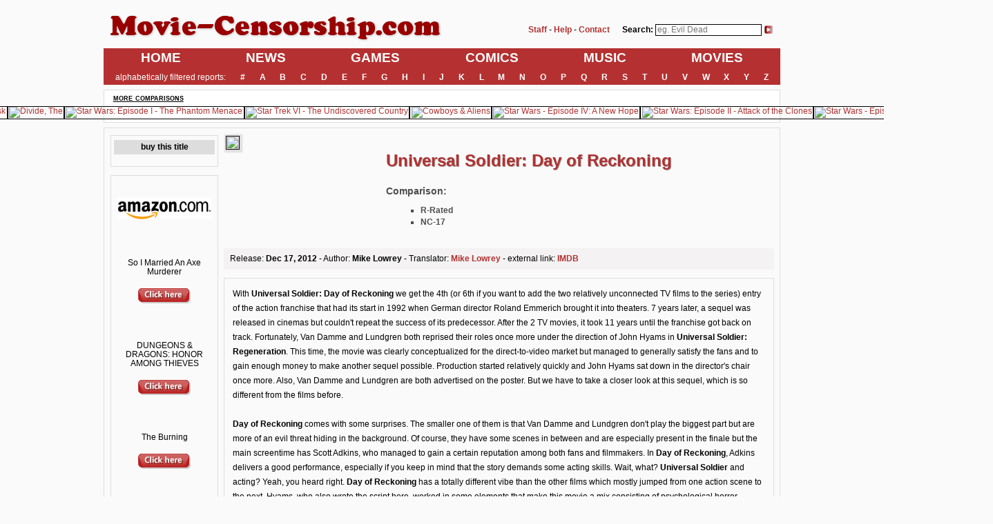

--- FILE ---
content_type: text/html; charset=ISO-8859-1
request_url: https://www.movie-censorship.com/report.php?ID=583749
body_size: 8572
content:

<!doctype html>
<html>

<head>
  <base href="https://www.movie-censorship.com/">
  <title>Universal Soldier: Day of Reckoning (Comparison: R-Rated - NC-17) - Movie-Censorship.com</title>
  <meta charset="utf-8">
  <meta name="viewport" content="width=1200">
      <meta name="keywords" content="Universal Soldier: Day of Reckoning - alternate version uncut version uncensored censorship, cuts, cut, movie, movies, film, films, director's cut, extended, unrated, nc-17, rated, censored, dvd, blu-ray, cinema">
  <meta name="description" content="Universal Soldier: Day of Reckoning (Comparison: R-Rated - NC-17) - Movie-Censorship.com">
  <meta name="rating" content="General">
  <meta name="revisit-after" content="1 days">
  <meta name="Content-Language" content="en">
  <meta name="author" content="Gerald Wurm">
  <meta name="publisher" content="Gerald Wurm">
  <meta name="robots" content="index, follow">
      <meta property="og:title" content="">
    <meta property="og:description" content="Comparison: R-Rated - NC-17">
    <meta property="og:image" content="https://www.schnittberichte.com/pics/SBs/200/583749/e_cover.jpg">
  
    <meta name="facebook-domain-verification" content="jpb1f16eh3cszsvv6ozwlfj5zblpd4" />

  <link href="/resources/fonts/fonts.css" rel="stylesheet">
  <link href="/resources/stylesheets/style.css" rel="stylesheet">

      
</head>

<body class="o-pageWrapper">

  <!-- Google Tag Manager (noscript) -->
  <noscript>
    <iframe src="https://www.googletagmanager.com/ns.html?id=GTM-MXFFF25" height="0" width="0" style="display:none;visibility:hidden"></iframe>
  </noscript>
  <!-- End Google Tag Manager (noscript) -->

  <!--<aside class="m-leftContent -leftSpace">
            <div id="schnittberichte_skyscraper_1"></div>
        </aside>-->

  <div class="m-mainContent">

    <header class="o-pageHeader">

      
      <div class="m-pageHeader__head">

        <div style="float:left; width:500px;">
          <a href="https://www.movie-censorship.com"><img src="/inc/titel3.png" border="0"></a>
        </div>

        <div style="float:right; padding-top:25px; text-align:right; margin-right:8px;">
          <form enctype="multipart/form-data" method="post" action="/inc/redirect_search.php">
            <table border="0">
              <tr>
                <td valign="middle">
                  <a href="https://www.movie-censorship.com/view.php?m=staff"><b>Staff</b></a> -
                  <a href="https://www.movie-censorship.com/view.php?m=contact"><b>Help</b></a> -
                  <a href="https://www.movie-censorship.com/view.php?m=contact"><b>Contact</b></a>
                  <span style="padding-left:15px;"><b>Search:</b></span>
                  <input type="text" placeholder="eg. Evil Dead" name="s" style="border: 1px solid black; margin-bottom:2px;">
                </td>
                <td valign="middle">
                  <input type="image" name="search" src="/inc/go_button.gif">
                </td>
              </tr>
            </table>
          </form>
        </div>

        <div style="clear:both; height:1px;"></div>

      </div>

      <nav class="m-pageHeader__nav">

        <ul class="m-pageHeader__navList">
          <li class="m-pageHeader__navListItem">
            <a href="https://www.movie-censorship.com" class="a-pageHeader__navLink -mainNav">HOME</a>
          </li>
          <li class="m-pageHeader__navListItem">
            <a href="https://www.movie-censorship.com/news.php" class="a-pageHeader__navLink -mainNav">NEWS</a>
          </li>
          <li class="m-pageHeader__navListItem">
            <a href="https://www.movie-censorship.com/list.php?k=4" class="a-pageHeader__navLink -mainNav">GAMES</a>
          </li>
          <li class="m-pageHeader__navListItem">
            <a href="https://www.movie-censorship.com/list.php?k=3" class="a-pageHeader__navLink -mainNav">COMICS</a>
          </li>
          <li class="m-pageHeader__navListItem">
            <a href="https://www.movie-censorship.com/list.php?k=1" class="a-pageHeader__navLink -mainNav">MUSIC</a>
          </li>
          <li class="m-pageHeader__navListItem">
            <a href="https://www.movie-censorship.com/list.php?g=0" class="a-pageHeader__navLink -mainNav">MOVIES</a>
          </li>
        </ul>

        <ul class="m-pageHeader__navList">
          <li class="m-pageHeader__navListItem">
            alphabetically filtered reports:
          </li>
          <li class="m-pageHeader__navListItem">
            <a href="https://www.movie-censorship.com/list.php?c=0" class="a-pageHeader__navLink">#</a>
          </li>
          <li class="m-pageHeader__navListItem">
            <a href="https://www.movie-censorship.com/list.php?c=A" class="a-pageHeader__navLink">A</a>
          </li>
          <li class="m-pageHeader__navListItem">
            <a href="https://www.movie-censorship.com/list.php?c=B" class="a-pageHeader__navLink">B</a>
          </li>
          <li class="m-pageHeader__navListItem">
            <a href="https://www.movie-censorship.com/list.php?c=C" class="a-pageHeader__navLink">C</a>
          </li>
          <li class="m-pageHeader__navListItem">
            <a href="https://www.movie-censorship.com/list.php?c=D" class="a-pageHeader__navLink">D</a>
          </li>
          <li class="m-pageHeader__navListItem">
            <a href="https://www.movie-censorship.com/list.php?c=E" class="a-pageHeader__navLink">E</a>
          </li>
          <li class="m-pageHeader__navListItem">
            <a href="https://www.movie-censorship.com/list.php?c=F" class="a-pageHeader__navLink">F</a>
          </li>
          <li class="m-pageHeader__navListItem">
            <a href="https://www.movie-censorship.com/list.php?c=G" class="a-pageHeader__navLink">G</a>
          </li>
          <li class="m-pageHeader__navListItem">
            <a href="https://www.movie-censorship.com/list.php?c=H" class="a-pageHeader__navLink">H</a>
          </li>
          <li class="m-pageHeader__navListItem">
            <a href="https://www.movie-censorship.com/list.php?c=I" class="a-pageHeader__navLink">I</a>
          </li>
          <li class="m-pageHeader__navListItem">
            <a href="https://www.movie-censorship.com/list.php?c=J" class="a-pageHeader__navLink">J</a>
          </li>
          <li class="m-pageHeader__navListItem">
            <a href="https://www.movie-censorship.com/list.php?c=K" class="a-pageHeader__navLink">K</a>
          </li>
          <li class="m-pageHeader__navListItem">
            <a href="https://www.movie-censorship.com/list.php?c=L" class="a-pageHeader__navLink">L</a>
          </li>
          <li class="m-pageHeader__navListItem">
            <a href="https://www.movie-censorship.com/list.php?c=M" class="a-pageHeader__navLink">M</a>
          </li>
          <li class="m-pageHeader__navListItem">
            <a href="https://www.movie-censorship.com/list.php?c=N" class="a-pageHeader__navLink">N</a>
          </li>
          <li class="m-pageHeader__navListItem">
            <a href="https://www.movie-censorship.com/list.php?c=O" class="a-pageHeader__navLink">O</a>
          </li>
          <li class="m-pageHeader__navListItem">
            <a href="https://www.movie-censorship.com/list.php?c=P" class="a-pageHeader__navLink">P</a>
          </li>
          <li class="m-pageHeader__navListItem">
            <a href="https://www.movie-censorship.com/list.php?c=Q" class="a-pageHeader__navLink">Q</a>
          </li>
          <li class="m-pageHeader__navListItem">
            <a href="https://www.movie-censorship.com/list.php?c=R" class="a-pageHeader__navLink">R</a>
          </li>
          <li class="m-pageHeader__navListItem">
            <a href="https://www.movie-censorship.com/list.php?c=S" class="a-pageHeader__navLink">S</a>
          </li>
          <li class="m-pageHeader__navListItem">
            <a href="https://www.movie-censorship.com/list.php?c=T" class="a-pageHeader__navLink">T</a>
          </li>
          <li class="m-pageHeader__navListItem">
            <a href="https://www.movie-censorship.com/list.php?c=U" class="a-pageHeader__navLink">U</a>
          </li>
          <li class="m-pageHeader__navListItem">
            <a href="https://www.movie-censorship.com/list.php?c=V" class="a-pageHeader__navLink">V</a>
          </li>
          <li class="m-pageHeader__navListItem">
            <a href="https://www.movie-censorship.com/list.php?c=W" class="a-pageHeader__navLink">W</a>
          </li>
          <li class="m-pageHeader__navListItem">
            <a href="https://www.movie-censorship.com/list.php?c=X" class="a-pageHeader__navLink">X</a>
          </li>
          <li class="m-pageHeader__navListItem">
            <a href="https://www.movie-censorship.com/list.php?c=Y" class="a-pageHeader__navLink">Y</a>
          </li>
          <li class="m-pageHeader__navListItem">
            <a href="https://www.movie-censorship.com/list.php?c=Z" class="a-pageHeader__navLink">Z</a>
          </li>
        </ul>

      </nav>

    </header>

    <aside class="o-moreComparisons">

      <h2 class="a-moreComparisons__headline">more comparisons</h2>

      <ul class="m-moreComparisons__list">

        
          <li class="m-moreComparisons__listItem">
            <a href="https://www.movie-censorship.com/report.php?ID=4165" class="m-moreComparisons__link">
              <img src="https://www.schnittberichte.com/www/SBs/4165/e80_cover.jpg" class="a-moreComparisons__linkImage" title="Superman II">
            </a>
          </li>

        
          <li class="m-moreComparisons__listItem">
            <a href="https://www.movie-censorship.com/report.php?ID=574397" class="m-moreComparisons__link">
              <img src="https://www.schnittberichte.com/pics/SBs/200/574397/e80_cover.jpg" class="a-moreComparisons__linkImage" title="Black Mask">
            </a>
          </li>

        
          <li class="m-moreComparisons__listItem">
            <a href="https://www.movie-censorship.com/report.php?ID=537613" class="m-moreComparisons__link">
              <img src="https://www.schnittberichte.com/pics/SBs/200/537613/e80_cover.jpg" class="a-moreComparisons__linkImage" title="Divide, The">
            </a>
          </li>

        
          <li class="m-moreComparisons__listItem">
            <a href="https://www.movie-censorship.com/report.php?ID=563" class="m-moreComparisons__link">
              <img src="https://www.schnittberichte.com/www/SBs/563/e80_cover.jpg" class="a-moreComparisons__linkImage" title="Star Wars: Episode I - The Phantom Menace">
            </a>
          </li>

        
          <li class="m-moreComparisons__listItem">
            <a href="https://www.movie-censorship.com/report.php?ID=2466" class="m-moreComparisons__link">
              <img src="https://www.schnittberichte.com/www/SBs/2466/e80_cover.jpg" class="a-moreComparisons__linkImage" title="Star Trek VI - The Undiscovered Country">
            </a>
          </li>

        
          <li class="m-moreComparisons__listItem">
            <a href="https://www.movie-censorship.com/report.php?ID=408823" class="m-moreComparisons__link">
              <img src="https://www.schnittberichte.com/pics/SBs/200/408823/e80_cover.jpg" class="a-moreComparisons__linkImage" title="Cowboys & Aliens">
            </a>
          </li>

        
          <li class="m-moreComparisons__listItem">
            <a href="https://www.movie-censorship.com/report.php?ID=813935" class="m-moreComparisons__link">
              <img src="https://www.schnittberichte.com/pics/SBs/300/813935/e80_cover.jpg" class="a-moreComparisons__linkImage" title="Star Wars - Episode IV: A New Hope">
            </a>
          </li>

        
          <li class="m-moreComparisons__listItem">
            <a href="https://www.movie-censorship.com/report.php?ID=683662" class="m-moreComparisons__link">
              <img src="https://www.schnittberichte.com/pics/SBs/100/683662/e80_cover.jpg" class="a-moreComparisons__linkImage" title="Star Wars: Episode II - Attack of the Clones">
            </a>
          </li>

        
          <li class="m-moreComparisons__listItem">
            <a href="https://www.movie-censorship.com/report.php?ID=123195" class="m-moreComparisons__link">
              <img src="https://www.schnittberichte.com/pics/SBs/100/123195/e80_cover.jpg" class="a-moreComparisons__linkImage" title="Star Wars - Episode I: The Phantom Menace">
            </a>
          </li>

        
      </ul>

    </aside>
<div class="body2">

  <table style="width: 100%;">
    <tr>
      <td style="padding-left: 2px; width: 160px;" align="center" valign="top">
        
        <div style="border: 1px solid #DDDDDD; padding:4px; padding-bottom: 10px; margin-top:2px;">

          <div style="font-weight:bold; background-color: #DDDDDD; padding:4px; margin-top:2px; margin-bottom:7px; text-align:center;">buy this title</div>

          
        </div>

        <div style="border: 1px solid #DDDDDD; padding:4px; margin-top: 1em;">
          <p><img src="/inc/amazon_com_eS.png" style="margin: 1rem 0;"></p><a href='https://www.movie-censorship.com/out.php?ID=14950&Kat=5' target='_blank' title='So I Married An Axe Murderer from Amazon.com'></a><br><br>So I Married An Axe Murderer<br><b></b><br><a href='https://www.movie-censorship.com/out.php?ID=14950&Kat=5' target='_blank' title='So I Married An Axe Murderer from Amazon.com'><img src='inc/click_button.gif' border=0 style='margin-top:3px;'></a><br><br><br><a href='https://www.movie-censorship.com/out.php?ID=14946&Kat=5' target='_blank' title='DUNGEONS & DRAGONS: HONOR AMONG THIEVES from Amazon.com'></a><br><br>DUNGEONS & DRAGONS: HONOR AMONG THIEVES<br><b></b><br><a href='https://www.movie-censorship.com/out.php?ID=14946&Kat=5' target='_blank' title='DUNGEONS & DRAGONS: HONOR AMONG THIEVES from Amazon.com'><img src='inc/click_button.gif' border=0 style='margin-top:3px;'></a><br><br><br><a href='https://www.movie-censorship.com/out.php?ID=14964&Kat=5' target='_blank' title='The Burning from Amazon.com'></a><br><br>The Burning<br><b></b><br><a href='https://www.movie-censorship.com/out.php?ID=14964&Kat=5' target='_blank' title='The Burning from Amazon.com'><img src='inc/click_button.gif' border=0 style='margin-top:3px;'></a><br><br><br><a href='https://www.movie-censorship.com/out.php?ID=14957&Kat=5' target='_blank' title='National Lampoon's Vacation from Amazon.com'></a><br><br>National Lampoon's Vacation<br><b></b><br><a href='https://www.movie-censorship.com/out.php?ID=14957&Kat=5' target='_blank' title='National Lampoon's Vacation from Amazon.com'><img src='inc/click_button.gif' border=0 style='margin-top:3px;'></a><br><br><br><a href='https://www.movie-censorship.com/out.php?ID=14944&Kat=5' target='_blank' title='John Wick: Chapter 4 from Amazon.com'></a><br><br>John Wick: Chapter 4<br><b></b><br><a href='https://www.movie-censorship.com/out.php?ID=14944&Kat=5' target='_blank' title='John Wick: Chapter 4 from Amazon.com'><img src='inc/click_button.gif' border=0 style='margin-top:3px;'></a><br><br><br><a href='https://www.movie-censorship.com/out.php?ID=14952&Kat=5' target='_blank' title='The War of the Worlds from Amazon.com'></a><br><br>The War of the Worlds<br><b></b><br><a href='https://www.movie-censorship.com/out.php?ID=14952&Kat=5' target='_blank' title='The War of the Worlds from Amazon.com'><img src='inc/click_button.gif' border=0 style='margin-top:3px;'></a><br><br><br>        </div>

        <div id="traffective-ad-Skyscraper" style="display: none;" class="Skyscraper"></div>      </td>
      <td style="width: 0;"></td>
      <td align="left" valign="top" style="width: 800px;">

        
          <table style="width: 100%;">
            <tr>
              <td valign="top" style="padding-right: 20px; width: 230px;">
                <img src="https://www.schnittberichte.com/pics/SBs/200/583749/e_cover.jpg" class="coverShadow">              </td>
              <td valign="top">
                <p class="filmtitel">Universal Soldier: Day of Reckoning</p>
                
                    <p class="comparison"><b>Comparison:</b></p>
                    <ul class="comp">
                      <li class="comp">R-Rated</li>
                      <li class="comp">NC-17</li>
                    </ul>

                    
              </td>
            </tr>
          </table>

          <div class="reportBoxGrey">
            Release: <b>Dec 17, 2012</b> - Author: <b>Mike Lowrey</b> - Translator: <b><a href='https://www.movie-censorship.com/view.php?m=translator&ID=110'>Mike Lowrey</a></b>
            - external link: <a target="_blank" href="https://imdb.com/title/tt1659343"><b>IMDB</b></a>           </div>

        <div class="reportBox">With <b>Universal Soldier: Day of Reckoning</b> we get the 4th (or 6th if you want to add the two relatively unconnected TV films to the series) entry of the action franchise that had its start in 1992 when German director Roland Emmerich brought it into theaters. 7 years later, a sequel was released in cinemas but couldn't repeat the success of its predecessor. After the 2 TV movies, it took 11 years until the franchise got back on track. Fortunately, Van Damme and Lundgren both reprised their roles once more under the direction of John Hyams in <b>Universal Soldier: Regeneration</b>. This time, the movie was clearly conceptualized for the direct-to-video market but managed to generally satisfy the fans and to gain enough money to make another sequel possible. Production started relatively quickly and John Hyams sat down in the director's chair once more. Also, Van Damme and Lundgren are both advertised on the poster. But we have to take a closer look at this sequel, which is so different from the films before.<BR><BR><b>Day of Reckoning</b> comes with some surprises. The smaller one of them is that Van Damme and Lundgren don't play the biggest part but are more of an evil threat hiding in the background. Of course, they have some scenes in between and are especially present in the finale but the main screentime has Scott Adkins, who managed to gain a certain reputation among both fans and filmmakers. In <b>Day of Reckoning</b>, Adkins delivers a good performance, especially if you keep in mind that the story demands some acting skills. Wait, what? <b>Universal Soldier</b> and acting? Yeah, you heard right. <b>Day of Reckoning</b> has a totally different vibe than the other films which mostly jumped from one action scene to the next. Hyams, who also wrote the script here, worked in some elements that make this movie a mix consisting of psychological horror, martial arts and action film. That's very unusual for the franchise and a considerably daring move which a certain number of fans will most likely perceive with irritation and doubt. Those who are able to accept something new and don't demand the same old recipe each time can enjoy a variation that certainly has its moments (and some quite dangerous flickering scenes for those viewers who suffer from epilepsy - beware!). The cinematography is superb, the look of the film seems expensive (the IMDb mentions a budget of 11.5 million Dollars) and the violent moments should satisfy every adult action fan to the full extent. The explicity of <b>Day of Reckoning</b> is enormous. Next to some CGI usage, the number of handmade effects with blood spilling everywhere clearly outweighs the digital FX. If Hyams gets the chance to keep the camera on the gore, he absolutely uses that. Sometimes, it is even rounded out by a splatter finale. It's no wonder that the film had problems with the MPAA.<BR><BR>The uncensored version of the film got the infamous NC-17 rating by the MPAA, which is rare in the action sector anyway and especially in the last few years (with the exception of <b>Law Abiding Citizen</b>). Though Hyams himself declared that he was contractually obligated to deliver an R-Rated version (<i>for brutal bloody violence throughout, strong sexual content, graphic nudity, and language</i>) for the theatrical release, he didn't rest to mention in interviews that he thinks of the uncensored, harder version as the superior one. An example is the interview with <a href='http://collider.com/john-hyams-universal-soldier-day-of-reckoning-interview/216308/2' target='_new'><b>Collider.com</b></a>, from which we will quote an extract:<BR><BR><blockquote><BR><b>Collider</b>: I don’t know which cut I saw because they sent me a screener, but is there an NC-17 cut and an R-rated cut? Which one is coming out in theaters in 3D? Which one is going to be on the Blu-Ray?<BR><BR><b>Hyams:</b> Yeah, there is an NC-17 cut. The one that’s On-Demand and in theaters is R. When they fight in the sporting goods store and he nails him with a bat, what did you see? <BR><BR><b>Collider</b>:  I think we see his face cave in a little bit. But the thing I remember most is the reaction shot of the girlfriend where she’s looking at the main character and thinking, ‘Oh… this guy might be less safe than anyone else around me.’<BR><BR><b>Hyams:</b> Right. So, you might have seen the R cut. <BR><BR><b>Collider</b>:  What’s in the NC-17 version there?<BR><BR><b>Hyams:</b> In the NC-17 version, at least in that scene in particular – and that’s just one moment – you literally like half of his face fly off.<BR><BR><b>Collider</b>:  Yeah, I mostly remember the girl. But I figured you would have gotten the NC-17 for the scene where there’s the naked guy who gets shot and stabbed a bunch of times.<BR><BR><b>Hyams:</b> Yeah, somehow the guy’s naked frontal didn’t bother them. We had to take out one… that scene in the brothel, there were a bunch of cuts to that. I would say that there were cuts made to every action scene in the movie. Some of them not so drastic, most of them not so drastic. Just little bits here and there, maybe not lingering on something for so long. what [the MPAA] had said to me was that, outside of a few very specific images we had to get rid of, it was mostly just about the accumulation of the violence. <BR><BR><b>Collider</b>:  Yeah. It’s grueling at a point. But it’s never grueling in a way that made me want to stop watching. I wanted to find out what happened next. But it was an endurance test on some level.<BR><BR><b>Hyams:</b> Right, right. So the NC-17 version might be a slightly greater endurance test. But it plays pretty much the same. We showed the NC-17 version at Fantastic-Fest. But the Blu-Ray will be the unrated version.<BR><BR><b>Source: <a href='http://collider.com/john-hyams-universal-soldier-day-of-reckoning-interview/216308/2' target='_new'>Collider.com</a></b><BR></blockquote><BR><BR><BR>And Hyams didn't overexaggerate. The R-Rated version is indeed visibly censored. The violence still feels rough but the rawness that the MPAA mentioned has been toned down. In order to do that, simple cuts and the usage of more harmless alternate material were applied when the effects became too bloody. Luckily, the editors refrained from making a pedantic framecut orgy which can be found quite often when looking at censored MPAA versions of movies. Of course, one should try to get the NC-17 version in order to see all effects the way the director initially envisioned them in.<BR><BR>Another aspect where Hyams has been seemingly a bit too optimistic is the release strategy of Sony Pictures USA. Here, all evidence leads to the expectation that the American DVD and Blu-ray will not contain the NC-17 version. Instead, they'll most likely contain the R-Rated cut which was previously shown in cinemas and on-demand. All the more pleasant is the fact that this won't be a worldwide case. At least for Germany we can confirm that those releases include the NC-17 version (read more details <a href='http://www.movie-censorship.com/news_en.php?ID=4644' target='_new'>here</a></b>). Fortunately, it turned out in the meantime that next to the German releases, both the UK and Canada got the NC-17 version, as well. Interested customers now have some alternatives to get the uncensored movie.<BR><BR><BR>Comparison between the <b>R-Rated</b> and the <b>NC-17 version (included on the German DVD/BD/BD-3D)</b> (by Planet Media, who kindly supported us with several releases of the movie).<BR><BR><b><u>19 differences, consisting of</u></b><BR>11 scenes with alternate material<BR> 8 cuts<BR><BR>The NC-17 runs <b>32.88 seconds</b> longer than the R-Rated.</div><div class="reportBox"><b><u>Alternate material</u></b><BR><b>0:05:19</b>: Clearly visible alteration when John’s wife is shot in the head. The blood spatter is much more extreme in the NC-17 while it’s just a small spot in the R-Rated. This can be seen throughout the rest of the scene.<BR><b>No time difference</b><BR><BR><table align='center'><tr><td><b>R-Rated</b></td><td><b>NC-17</b></td></tr><tr><td align='middle' valign='right'><p align="center"><img src="https://www.schnittberichte.com/pics/SBs/200/583749/q000.jpg" style="border: 1px solid #000; width: 370px; height: auto;"> </P></td><td align='middle' valign='left'><p align="center"><img src="https://www.schnittberichte.com/pics/SBs/200/583749/000.jpg" style="border: 1px solid #000; width: 370px; height: auto;"> </P></td></tr><tr><td align='middle' valign='right'><p align="center"><img src="https://www.schnittberichte.com/pics/SBs/200/583749/q001.jpg" style="border: 1px solid #000; width: 370px; height: auto;"> </P></td><td align='middle' valign='left'><p align="center"><img src="https://www.schnittberichte.com/pics/SBs/200/583749/001.jpg" style="border: 1px solid #000; width: 370px; height: auto;"> </P></td></tr><tr><td align='middle' valign='right'><p align="center"><img src="https://www.schnittberichte.com/pics/SBs/200/583749/q002.jpg" style="border: 1px solid #000; width: 370px; height: auto;"> </P></td><td align='middle' valign='left'><p align="center"><img src="https://www.schnittberichte.com/pics/SBs/200/583749/002.jpg" style="border: 1px solid #000; width: 370px; height: auto;"> </P></td></tr></table><BR><BR><b>0:16:40</b>: Hard sex between the soldier and the prostitute. The R-Rated omits this.<BR><b>7.8 sec.</b><BR><p align="center"><img src="https://www.schnittberichte.com/pics/SBs/200/583749/003.jpg" style="border: 1px solid #000; width: 370px; height: auto;">  <img src="https://www.schnittberichte.com/pics/SBs/200/583749/004.jpg" style="border: 1px solid #000; width: 370px; height: auto;">  <img src="https://www.schnittberichte.com/pics/SBs/200/583749/005.jpg" style="border: 1px solid #000; width: 370px; height: auto;"> </P><BR><BR><b>0:18:01</b>: The brothel’s reception lady’s head drops onto the counter after the headshot, showing a bloody exit wound at the back of her skull.<BR><b>2.24 sec.</b><BR><p align="center"><img src="https://www.schnittberichte.com/pics/SBs/200/583749/006.jpg" style="border: 1px solid #000; width: 370px; height: auto;">  <img src="https://www.schnittberichte.com/pics/SBs/200/583749/007.jpg" style="border: 1px solid #000; width: 370px; height: auto;"> </P><BR><BR><b><u>Alternate material</u></b><BR><b>0:18:35</b>: The NC-17 shows Magnus shooting the prostitute from his own point of view. Also, a short frontal shot showing a bloody exit wound in her stomach area was cut. The R-Rated has alternate material of Magnus standing in the door while shooting in the room.<BR><b>The NC-17 runs 0.24 sec. longer</b><BR><BR><table align='center'><tr><td><b>R-Rated</b></td><td><b>NC-17</b></td></tr><tr><td align='middle' valign='right'><p align="center"><img src="https://www.schnittberichte.com/pics/SBs/200/583749/q003.jpg" style="border: 1px solid #000; width: 370px; height: auto;"> </P></td><td align='middle' valign='left'><p align="center"><img src="https://www.schnittberichte.com/pics/SBs/200/583749/008.jpg" style="border: 1px solid #000; width: 370px; height: auto;"> </P></td></tr><tr><td align='middle' valign='right'></td><td align='middle' valign='left'><p align="center"><img src="https://www.schnittberichte.com/pics/SBs/200/583749/009.jpg" style="border: 1px solid #000; width: 370px; height: auto;"> </P></td></tr></table><BR><BR><b><u>Alternate material</u></b><BR><b>0:18:53</b>: The muzzle flash differs in both versions. The R-Rated shows Magnus while reloading his gun, the NC-17 has a close-up of the bloody shot in the prostitute’s stomach.<BR><b>No time difference</b><BR><BR><table align='center'><tr><td><b>R-Rated</b></td><td><b>NC-17</b></td></tr><tr><td align='middle' valign='right'><p align="center"><img src="https://www.schnittberichte.com/pics/SBs/200/583749/q004.jpg" style="border: 1px solid #000; width: 370px; height: auto;"> </P></td><td align='middle' valign='left'><p align="center"><img src="https://www.schnittberichte.com/pics/SBs/200/583749/010.jpg" style="border: 1px solid #000; width: 370px; height: auto;"> </P></td></tr><tr><td align='middle' valign='right'></td><td align='middle' valign='left'><p align="center"><img src="https://www.schnittberichte.com/pics/SBs/200/583749/011.jpg" style="border: 1px solid #000; width: 370px; height: auto;"> </P></td></tr><tr><td align='middle' valign='right'></td><td align='middle' valign='left'><p align="center"><img src="https://www.schnittberichte.com/pics/SBs/200/583749/012.jpg" style="border: 1px solid #000; width: 370px; height: auto;"> </P></td></tr></table><BR><BR><b>0:19:02</b>: The leg of the killed soldier twitches a little bit.<BR><b>2.4 sec.</b><BR><p align="center"><img src="https://www.schnittberichte.com/pics/SBs/200/583749/013.jpg" style="border: 1px solid #000; width: 370px; height: auto;"> </P><BR><BR><b><u>Alternate material</u></b><BR><b>0:19:08</b>: Both versions show how Magnus shoots the running prostitute but how she is thrown to the ground by the impact of the bullets can only be seen in the NC-17 version. The R-Rated varies and depicts Magnus holding his gun.<BR><b>The R-Rated runs 0.68 sec. longer</b><BR><BR><table align='center'><tr><td><b>R-Rated</b></td><td><b>NC-17</b></td></tr><tr><td align='middle' valign='right'><p align="center"><img src="https://www.schnittberichte.com/pics/SBs/200/583749/q005.jpg" style="border: 1px solid #000; width: 370px; height: auto;"> </P></td><td align='middle' valign='left'><p align="center"><img src="https://www.schnittberichte.com/pics/SBs/200/583749/014.jpg" style="border: 1px solid #000; width: 370px; height: auto;"> </P></td></tr><tr><td align='middle' valign='right'></td><td align='middle' valign='left'><p align="center"><img src="https://www.schnittberichte.com/pics/SBs/200/583749/015.jpg" style="border: 1px solid #000; width: 370px; height: auto;"> </P></td></tr></table><BR><BR><small><b><u>Alternate material</u></b><BR><b>0:19:11</b>: Magnus reloads his gun in the NC-17 while the R-Rated shows him going through the corridor a little longer. Is that censorship?<BR><b>The NC-17 runs 0.68 sec. longer</b></small><BR><BR><b>0:19:28</b>: The R-Rated misses the third shot in the soldier’s chest.<BR><b>1.48 sec.</b><BR><p align="center"><img src="https://www.schnittberichte.com/pics/SBs/200/583749/016.jpg" style="border: 1px solid #000; width: 370px; height: auto;">  <img src="https://www.schnittberichte.com/pics/SBs/200/583749/017.jpg" style="border: 1px solid #000; width: 370px; height: auto;"> </P><BR><BR><b><u>Alternate material</u></b><BR><b>0:33:14</b>: Once more big differences in the scene where John’s wife is shot in the head.<BR><b>The R-Rated runs 0.08 sec. longer</b><BR><BR><table align='center'><tr><td><b>R-Rated</b></td><td><b>NC-17</b></td></tr><tr><td align='middle' valign='right'><p align="center"><img src="https://www.schnittberichte.com/pics/SBs/200/583749/q000.jpg" style="border: 1px solid #000; width: 370px; height: auto;"> </P></td><td align='middle' valign='left'><p align="center"><img src="https://www.schnittberichte.com/pics/SBs/200/583749/000.jpg" style="border: 1px solid #000; width: 370px; height: auto;"> </P></td></tr><tr><td align='middle' valign='right'><p align="center"><img src="https://www.schnittberichte.com/pics/SBs/200/583749/q002.jpg" style="border: 1px solid #000; width: 370px; height: auto;"> </P></td><td align='middle' valign='left'><p align="center"><img src="https://www.schnittberichte.com/pics/SBs/200/583749/001.jpg" style="border: 1px solid #000; width: 370px; height: auto;"> </P></td></tr></table><BR><BR><b><u>Alternate material</u></b><BR><b>1:03:43</b>: A remarkable difference when the final blow with the baseball bat is applied to Magnus’ head. While the R-Rated doesn’t go into detail and just continues the shot from behind John, the NC-17 delivers the gory goods. It changes to a perspective behind the kneeling Magnus whose head gets smashed into bloody pieces. After that there are minor differences regarding the order of the shots of John but they have nothing to do with censorship.<BR><b>The NC-17 runs 3.76 sec. longer</b><BR><BR><table align='center'><tr><td><b>R-Rated</b></td><td><b>NC-17</b></td></tr><tr><td align='middle' valign='right'><p align="center"><img src="https://www.schnittberichte.com/pics/SBs/200/583749/q006.jpg" style="border: 1px solid #000; width: 370px; height: auto;"> </P></td><td align='middle' valign='left'><p align="center"><img src="https://www.schnittberichte.com/pics/SBs/200/583749/020.jpg" style="border: 1px solid #000; width: 370px; height: auto;"> </P></td></tr><tr><td align='middle' valign='right'><p align="center"><img src="https://www.schnittberichte.com/pics/SBs/200/583749/q007.jpg" style="border: 1px solid #000; width: 370px; height: auto;"> </P></td><td align='middle' valign='left'><p align="center"><img src="https://www.schnittberichte.com/pics/SBs/200/583749/021.jpg" style="border: 1px solid #000; width: 370px; height: auto;"> </P></td></tr><tr><td align='middle' valign='right'></td><td align='middle' valign='left'><p align="center"><img src="https://www.schnittberichte.com/pics/SBs/200/583749/022.jpg" style="border: 1px solid #000; width: 370px; height: auto;"> </P></td></tr><tr><td align='middle' valign='right'></td><td align='middle' valign='left'><p align="center"><img src="https://www.schnittberichte.com/pics/SBs/200/583749/023.jpg" style="border: 1px solid #000; width: 370px; height: auto;"> </P></td></tr></table><BR><BR><b>1:25:06</b>: John directs the shotgun once more at the head of the kneeling soldier and shoots half his skull off. Very gory.<BR><b>3.92 sec.</b><BR><p align="center"><img src="https://www.schnittberichte.com/pics/SBs/200/583749/024.jpg" style="border: 1px solid #000; width: 370px; height: auto;">  <img src="https://www.schnittberichte.com/pics/SBs/200/583749/025.jpg" style="border: 1px solid #000; width: 370px; height: auto;">  <img src="https://www.schnittberichte.com/pics/SBs/200/583749/026.jpg" style="border: 1px solid #000; width: 370px; height: auto;">  <img src="https://www.schnittberichte.com/pics/SBs/200/583749/027.jpg" style="border: 1px solid #000; width: 370px; height: auto;"> </P><BR><BR><b>1:27:10</b>: One soldier lies on the ground waiting for John but gets a considerable amount of bullets shot into his head. Blood spurts.<BR><b>4.92 sec.</b><BR><p align="center"><img src="https://www.schnittberichte.com/pics/SBs/200/583749/028.jpg" style="border: 1px solid #000; width: 370px; height: auto;">  <img src="https://www.schnittberichte.com/pics/SBs/200/583749/029.jpg" style="border: 1px solid #000; width: 370px; height: auto;">  <img src="https://www.schnittberichte.com/pics/SBs/200/583749/030.jpg" style="border: 1px solid #000; width: 370px; height: auto;">  <img src="https://www.schnittberichte.com/pics/SBs/200/583749/031.jpg" style="border: 1px solid #000; width: 370px; height: auto;"> </P><BR><BR><b><u>Alternate material</u></b><BR><b>1:30:16</b>: When Andrew slices his machete into John’s back, we see a short shot of the bloody wound in the NC-17 while the R-Rated shows the scene without this interruption.<BR><b>The NC-17 runs 0.12 sec. longer</b><BR><BR><table align='center'><tr><td><b>R-Rated</b></td><td><b>NC-17</b></td></tr><tr><td align='middle' valign='right'><p align="center"><img src="https://www.schnittberichte.com/pics/SBs/200/583749/q008.jpg" style="border: 1px solid #000; width: 370px; height: auto;"> </P></td><td align='middle' valign='left'><p align="center"><img src="https://www.schnittberichte.com/pics/SBs/200/583749/032.jpg" style="border: 1px solid #000; width: 370px; height: auto;"> </P></td></tr><tr><td align='middle' valign='right'><p align="center"><img src="https://www.schnittberichte.com/pics/SBs/200/583749/q009.jpg" style="border: 1px solid #000; width: 370px; height: auto;"> </P></td><td align='middle' valign='left'><p align="center"><img src="https://www.schnittberichte.com/pics/SBs/200/583749/033.jpg" style="border: 1px solid #000; width: 370px; height: auto;"> </P></td></tr></table><BR><BR><b>1:30:45</b>: A slightly more distanced shot showing the machete sticking in Andrews head is exclusive in the NC-17.<BR><b>1.56 sec.</b><BR><p align="center"><img src="https://www.schnittberichte.com/pics/SBs/200/583749/034.jpg" style="border: 1px solid #000; width: 370px; height: auto;"> </P><BR><BR><b>1:33:27</b>: A part of the fight arm vs. machete is missing. Luc looks at John with striking indifference.<BR><b>4.56 sec.</b><BR><p align="center"><img src="https://www.schnittberichte.com/pics/SBs/200/583749/035.jpg" style="border: 1px solid #000; width: 370px; height: auto;">  <img src="https://www.schnittberichte.com/pics/SBs/200/583749/036.jpg" style="border: 1px solid #000; width: 370px; height: auto;">  <img src="https://www.schnittberichte.com/pics/SBs/200/583749/037.jpg" style="border: 1px solid #000; width: 370px; height: auto;"> </P><BR><BR><b><u>Alternate material</u></b><BR><b>1:33:32</b>: The side shot of the machete stuck in the arm is less bloody in the R-Rated. It seems that a different take was used.<BR><b>The R-Rated runs 0.12 sec. longer</b><BR><BR><table align='center'><tr><td><b>R-Rated</b></td><td><b>NC-17</b></td></tr><tr><td align='middle' valign='right'><p align="center"><img src="https://www.schnittberichte.com/pics/SBs/200/583749/q010.jpg" style="border: 1px solid #000; width: 370px; height: auto;"> </P></td><td align='middle' valign='left'><p align="center"><img src="https://www.schnittberichte.com/pics/SBs/200/583749/038.jpg" style="border: 1px solid #000; width: 370px; height: auto;"> </P></td></tr><tr><td align='middle' valign='right'></td><td align='middle' valign='left'><p align="center"><img src="https://www.schnittberichte.com/pics/SBs/200/583749/039.jpg" style="border: 1px solid #000; width: 370px; height: auto;"> </P></td></tr></table><BR><BR><b><u>Alternate material</u></b><BR><b>1:36:19</b>: Another flashback to the headshot John’s wife endures. The same changes with the blood spatter.<BR><b>No time difference</b><BR><BR><table align='center'><tr><td><b>R-Rated</b></td><td><b>NC-17</b></td></tr><tr><td align='middle' valign='right'><p align="center"><img src="https://www.schnittberichte.com/pics/SBs/200/583749/q000.jpg" style="border: 1px solid #000; width: 370px; height: auto;"> </P></td><td align='middle' valign='left'><p align="center"><img src="https://www.schnittberichte.com/pics/SBs/200/583749/000.jpg" style="border: 1px solid #000; width: 370px; height: auto;"> </P></td></tr><tr><td align='middle' valign='right'><p align="center"><img src="https://www.schnittberichte.com/pics/SBs/200/583749/q002.jpg" style="border: 1px solid #000; width: 370px; height: auto;"> </P></td><td align='middle' valign='left'><p align="center"><img src="https://www.schnittberichte.com/pics/SBs/200/583749/001.jpg" style="border: 1px solid #000; width: 370px; height: auto;"> </P></td></tr></table><BR><BR><b><u>Alternate material</u></b><BR><b>1:41:13</b>: Even though the R-Rated version of the headshot Agent Gorman gets is pretty bloody, the NC-17 tops it.<BR><b>The NC-17 runs 0.08 sec. longer</b><BR><BR><table align='center'><tr><td><b>R-Rated</b></td><td><b>NC-17</b></td></tr><tr><td align='middle' valign='right'><p align="center"><img src="https://www.schnittberichte.com/pics/SBs/200/583749/q011.jpg" style="border: 1px solid #000; width: 370px; height: auto;"> </P></td><td align='middle' valign='left'><p align="center"><img src="https://www.schnittberichte.com/pics/SBs/200/583749/042.jpg" style="border: 1px solid #000; width: 370px; height: auto;"> </P></td></tr><tr><td align='middle' valign='right'><p align="center"><img src="https://www.schnittberichte.com/pics/SBs/200/583749/q012.jpg" style="border: 1px solid #000; width: 370px; height: auto;"> </P></td><td align='middle' valign='left'><p align="center"><img src="https://www.schnittberichte.com/pics/SBs/200/583749/043.jpg" style="border: 1px solid #000; width: 370px; height: auto;"> </P></td></tr></table></div>
      </td>
    </tr>
  </table>

</div>

            <footer class="o-footNav">

                <ul class="m-footNav__list">
                    <li class="m-footNav__listItem">
                        <a class="a-footNav__link" href="https://www.movie-censorship.com/view.php?m=staff">Staff</a>
                    </li>
                    <li class="m-footNav__listItem">
                        <a class="a-footNav__link" href="https://www.movie-censorship.com/view.php?m=terms">Terms of Use</a>
                    </li>
                    <li class="m-footNav__listItem">
                        <a class="a-footNav__link" href="https://www.movie-censorship.com/view.php?m=gpdr">Data Protection</a>
                    </li>
                    <li class="m-footNav__listItem">
                        <a class="a-footNav__link" href="https://www.movie-censorship.com/view.php?m=contact">Contact</a>
                    </li>
                </ul>

                                <div class="reportBox">
                    <div id="disqus_thread"></div>
                    <script>
                    (function() { // DON'T EDIT BELOW THIS LINE
                    var d = document, s = d.createElement('script');
                    s.src = 'https://mccom2013.disqus.com/embed.js';
                    s.setAttribute('data-timestamp', +new Date());
                    (d.head || d.body).appendChild(s);
                    })();
                    </script>
                    <noscript>Please enable JavaScript to view the <a href="https://disqus.com/?ref_noscript">comments powered by Disqus.</a></noscript>
                </div>
                
                <!--     Interstitial_1     -->
                <div id="traffective-ad-Interstitial_1" style='display: none;' class="Interstitial_1"></div>

                <!--     OutOfPage     -->
                <div id="traffective-ad-OutOfPage" style='display: none;' class="OutOfPage"></div>

                <!--     Floor     -->
                <div id="traffective-ad-Floor" style='display: none;' class="Floor"></div>

                <script id="dsq-count-scr" src="https://mccom2013.disqus.com/count.js" async></script>

            </footer>

                </div>

        <!--<aside class="m-rightContent -rightSpace">
            <div id="schnittberichte_skyscraper_2"></div>
        </aside>-->

    </body>

</html>

--- FILE ---
content_type: text/html; charset=utf-8
request_url: https://disqus.com/embed/comments/?base=default&f=mccom2013&t_u=https%3A%2F%2Fwww.movie-censorship.com%2Freport.php%3FID%3D583749&t_d=Universal%20Soldier%3A%20Day%20of%20Reckoning%20(Comparison%3A%20R-Rated%20-%20NC-17)%20-%20Movie-Censorship.com&t_t=Universal%20Soldier%3A%20Day%20of%20Reckoning%20(Comparison%3A%20R-Rated%20-%20NC-17)%20-%20Movie-Censorship.com&s_o=default
body_size: 3409
content:
<!DOCTYPE html>

<html lang="en" dir="ltr" class="not-supported type-">

<head>
    <title>Disqus Comments</title>

    
    <meta name="viewport" content="width=device-width, initial-scale=1, maximum-scale=1, user-scalable=no">
    <meta http-equiv="X-UA-Compatible" content="IE=edge"/>

    <style>
        .alert--warning {
            border-radius: 3px;
            padding: 10px 15px;
            margin-bottom: 10px;
            background-color: #FFE070;
            color: #A47703;
        }

        .alert--warning a,
        .alert--warning a:hover,
        .alert--warning strong {
            color: #A47703;
            font-weight: bold;
        }

        .alert--error p,
        .alert--warning p {
            margin-top: 5px;
            margin-bottom: 5px;
        }
        
        </style>
    
    <style>
        
        html, body {
            overflow-y: auto;
            height: 100%;
        }
        

        #error {
            display: none;
        }

        .clearfix:after {
            content: "";
            display: block;
            height: 0;
            clear: both;
            visibility: hidden;
        }

        
    </style>

</head>
<body>
    

    
    <div id="error" class="alert--error">
        <p>We were unable to load Disqus. If you are a moderator please see our <a href="https://docs.disqus.com/help/83/"> troubleshooting guide</a>. </p>
    </div>

    
    <script type="text/json" id="disqus-forumData">{"session":{"canModerate":false,"audienceSyncVerified":false,"canReply":true,"mustVerify":false,"recaptchaPublicKey":"6LfHFZceAAAAAIuuLSZamKv3WEAGGTgqB_E7G7f3","mustVerifyEmail":false},"forum":{"aetBannerConfirmation":null,"founder":"44322853","twitterName":"","commentsLinkOne":"1 Comment","guidelines":null,"disableDisqusBrandingOnPolls":false,"commentsLinkZero":"0 Comments","disableDisqusBranding":false,"id":"mccom2013","createdAt":"2013-02-23T17:36:03.222848","category":"Entertainment","aetBannerEnabled":false,"aetBannerTitle":null,"raw_guidelines":null,"initialCommentCount":null,"votingType":null,"daysUnapproveNewUsers":null,"installCompleted":true,"moderatorBadgeText":"","commentPolicyText":null,"aetEnabled":false,"channel":null,"sort":4,"description":null,"organizationHasBadges":true,"newPolicy":true,"raw_description":null,"customFont":null,"language":"en","adsReviewStatus":1,"commentsPlaceholderTextEmpty":null,"daysAlive":0,"forumCategory":{"date_added":"2016-01-28T01:54:31","id":4,"name":"Entertainment"},"linkColor":null,"colorScheme":"auto","pk":"2205059","commentsPlaceholderTextPopulated":null,"permissions":{},"commentPolicyLink":null,"aetBannerDescription":null,"favicon":{"permalink":"https://disqus.com/api/forums/favicons/mccom2013.jpg","cache":"//a.disquscdn.com/1768293611/images/favicon-default.png"},"name":"Movie Censorship.com","commentsLinkMultiple":"{num} Comments","settings":{"threadRatingsEnabled":false,"adsDRNativeEnabled":false,"behindClickEnabled":false,"disable3rdPartyTrackers":false,"adsVideoEnabled":true,"adsProductVideoEnabled":true,"adsPositionBottomEnabled":true,"ssoRequired":false,"contextualAiPollsEnabled":false,"unapproveLinks":false,"adsPositionRecommendationsEnabled":true,"adsEnabled":true,"adsProductLinksThumbnailsEnabled":true,"hasCustomAvatar":false,"organicDiscoveryEnabled":true,"adsProductDisplayEnabled":true,"adsProductLinksEnabled":true,"audienceSyncEnabled":false,"threadReactionsEnabled":false,"linkAffiliationEnabled":true,"adsPositionAiPollsEnabled":true,"disableSocialShare":false,"adsPositionTopEnabled":true,"adsProductStoriesEnabled":false,"sidebarEnabled":false,"adultContent":false,"allowAnonVotes":false,"gifPickerEnabled":true,"mustVerify":true,"badgesEnabled":false,"mustVerifyEmail":true,"allowAnonPost":false,"unapproveNewUsersEnabled":false,"mediaembedEnabled":true,"aiPollsEnabled":true,"userIdentityDisabled":false,"adsPositionPollEnabled":false,"discoveryLocked":false,"validateAllPosts":false,"adsSettingsLocked":false,"isVIP":false,"adsPositionInthreadEnabled":true},"organizationId":1722484,"typeface":"auto","url":"https://www.movie-censorship.com/","daysThreadAlive":0,"avatar":{"small":{"permalink":"https://disqus.com/api/forums/avatars/mccom2013.jpg?size=32","cache":"//a.disquscdn.com/1768293611/images/noavatar32.png"},"large":{"permalink":"https://disqus.com/api/forums/avatars/mccom2013.jpg?size=92","cache":"//a.disquscdn.com/1768293611/images/noavatar92.png"}},"signedUrl":"https://disq.us/?url=https%3A%2F%2Fwww.movie-censorship.com%2F&key=HZURikt2PtYdoLlMa-d_pQ"}}</script>

    <div id="postCompatContainer"><div class="comment__wrapper"><div class="comment__name clearfix"><img class="comment__avatar" src="https://c.disquscdn.com/uploads/users/11941/1808/avatar92.jpg?1408910226" width="32" height="32" /><strong><a href="">Aleck Joseph Erickson</a></strong> &bull; 10 years ago
        </div><div class="comment__content"><p>Holy shit! The NC-17 version is disturbing as hell! I saw this movie being aired on Space and it was 18+. One of those movies you should not see under 18.</p></div></div><div class="comment__wrapper"><div class="comment__name clearfix"><img class="comment__avatar" src="https://c.disquscdn.com/uploads/users/5259/3724/avatar92.jpg?1749340812" width="32" height="32" /><strong><a href="">Alexander Engel-Hodgkinson</a></strong> &bull; 9 years ago
        </div><div class="comment__content"><p>Glad the Canadian DVD has the automatic NC-17 version.  Dodged a bullet!</p></div></div><div class="comment__wrapper"><div class="comment__name clearfix"><img class="comment__avatar" src="https://c.disquscdn.com/uploads/users/8058/5689/avatar92.jpg?1433604895" width="32" height="32" /><strong><a href="">hanshotfirst1138</a></strong> &bull; 8 years ago
        </div><div class="comment__content"><p>What about the Blu-ray?</p></div></div><div class="comment__wrapper"><div class="comment__name clearfix"><img class="comment__avatar" src="https://c.disquscdn.com/uploads/users/5259/3724/avatar92.jpg?1749340812" width="32" height="32" /><strong><a href="">Alexander Engel-Hodgkinson</a></strong> &bull; 8 years ago
        </div><div class="comment__content"><p>Unsure, but I don't see why it wouldn't be like the DVD.</p></div></div><div class="comment__wrapper"><div class="comment__name clearfix"><img class="comment__avatar" src="https://c.disquscdn.com/uploads/users/8058/5689/avatar92.jpg?1433604895" width="32" height="32" /><strong><a href="">hanshotfirst1138</a></strong> &bull; 8 years ago
        </div><div class="comment__content"><p>The DVD version I watched was the R-rated cut, so I wondered.</p></div></div><div class="comment__wrapper"><div class="comment__name clearfix"><img class="comment__avatar" src="https://c.disquscdn.com/uploads/users/297/800/avatar92.jpg?1406553832" width="32" height="32" /><strong><a href="">Conan the Barbarian</a></strong> &bull; 11 years ago
        </div><div class="comment__content"><p>Who provides the implants, the government or the DL/JCVD  army?  Confusing plot...even more confusing after I read the summary "explanation." The drill-into-the-brain scene followed with the maniac tweezer extraction was, in my opinion, the scariest scene in the entire movie.  JCVD trying to imitate Marlon Brando in "Apocalypse Now?" with the bald head and white ash makeup? DL moved a bit slow for the action, must have thought he was still in Rocky IV.</p></div></div><div class="comment__wrapper"><div class="comment__name clearfix"><img class="comment__avatar" src="//a.disquscdn.com/1768293611/images/noavatar92.png" width="32" height="32" /><strong><a href="">Jyri Lehtinen</a></strong> &bull; 12 years ago
        </div><div class="comment__content"><p>How about the German FSK-18 cut then? It's supposedly edited further down for 4 more minutes from the R-rated version, being 104:53 PAL.</p></div></div><div class="comment__wrapper"><div class="comment__name clearfix"><img class="comment__avatar" src="https://c.disquscdn.com/uploads/users/4432/2853/avatar92.jpg?1422460905" width="32" height="32" /><strong><a href="">MovieCensorship</a></strong> &bull; 12 years ago
        </div><div class="comment__content"><p>That's almost true. The German cut version is based on the Unrated. But since that's a German problem, the report ist only on our German site:</p><p><a href="http://disq.us/url?url=http%3A%2F%2Fwww.schnittberichte.com%2Fschnittbericht.php%3FID%3D52226%3AUbhYp6lNKEXKd55CJgYMMDOOg4s&amp;cuid=2205059" rel="nofollow noopener" target="_blank" title="http://www.schnittberichte.com/schnittbericht.php?ID=52226">http://www.schnittberichte....</a></p></div></div><div class="comment__wrapper"><div class="comment__name clearfix"><img class="comment__avatar" src="//a.disquscdn.com/1768293611/images/noavatar92.png" width="32" height="32" /><strong><a href="">Jyri Lehtinen</a></strong> &bull; 12 years ago
        </div><div class="comment__content"><p>Cheers for the info. I had just been wondering about all the different cuts available.</p></div></div></div>


    <div id="fixed-content"></div>

    
        <script type="text/javascript">
          var embedv2assets = window.document.createElement('script');
          embedv2assets.src = 'https://c.disquscdn.com/embedv2/latest/embedv2.js';
          embedv2assets.async = true;

          window.document.body.appendChild(embedv2assets);
        </script>
    



    
</body>
</html>
